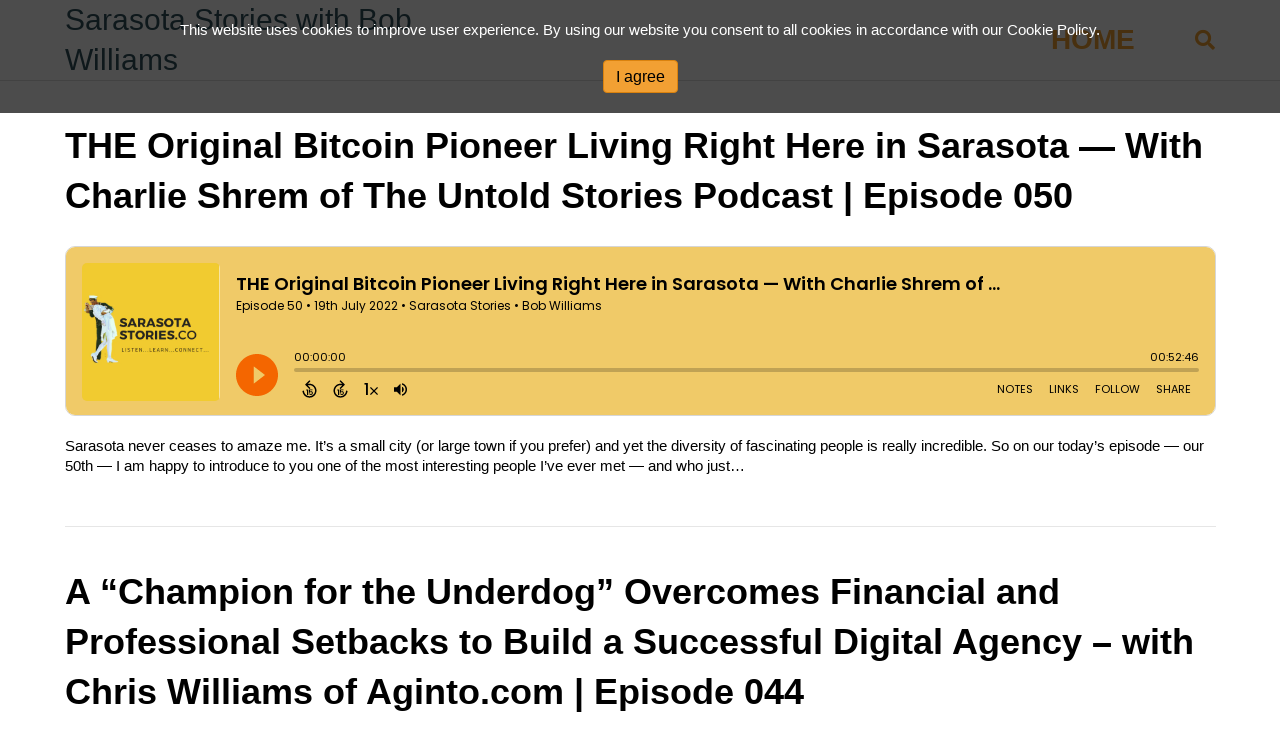

--- FILE ---
content_type: text/html; charset=UTF-8
request_url: https://sarasotastories.co/captivate-category/technology/
body_size: 6820
content:
<!DOCTYPE html>
<html lang="en-US">
<head>
<meta charset="UTF-8" />
<meta name='viewport' content='width=device-width, initial-scale=1.0' />
<meta http-equiv='X-UA-Compatible' content='IE=edge' />
<link rel="profile" href="https://gmpg.org/xfn/11" />
<meta name='robots' content='index, follow, max-image-preview:large, max-snippet:-1, max-video-preview:-1' />

			<!-- PWLS Tracking Code -->
			<!-- Global site tag (gtag.js) - Google Analytics -->
			<script async src="https://www.googletagmanager.com/gtag/js?id=UA-169829355-1"></script>
			<script>
			window.dataLayer = window.dataLayer || [];
			function gtag(){dataLayer.push(arguments);}
			gtag('js', new Date());

			gtag('config', 'UA-169829355-1');
			</script>

			
	<!-- This site is optimized with the Yoast SEO plugin v17.0 - https://yoast.com/wordpress/plugins/seo/ -->
	<title>Technology Archives - Sarasota Stories with Bob Williams</title>
	<link rel="canonical" href="https://sarasotastories.co/captivate-category/technology/" />
	<meta property="og:locale" content="en_US" />
	<meta property="og:type" content="article" />
	<meta property="og:title" content="Technology Archives - Sarasota Stories with Bob Williams" />
	<meta property="og:url" content="https://sarasotastories.co/captivate-category/technology/" />
	<meta property="og:site_name" content="Sarasota Stories with Bob Williams" />
	<script type="application/ld+json" class="yoast-schema-graph">{"@context":"https://schema.org","@graph":[{"@type":"WebSite","@id":"https://sarasotastories.co/#website","url":"https://sarasotastories.co/","name":"Sarasota Stories with Bob Williams","description":"Listen ... Learn .... Connect!","potentialAction":[{"@type":"SearchAction","target":{"@type":"EntryPoint","urlTemplate":"https://sarasotastories.co/?s={search_term_string}"},"query-input":"required name=search_term_string"}],"inLanguage":"en-US"},{"@type":"CollectionPage","@id":"https://sarasotastories.co/captivate-category/technology/#webpage","url":"https://sarasotastories.co/captivate-category/technology/","name":"Technology Archives - Sarasota Stories with Bob Williams","isPartOf":{"@id":"https://sarasotastories.co/#website"},"breadcrumb":{"@id":"https://sarasotastories.co/captivate-category/technology/#breadcrumb"},"inLanguage":"en-US","potentialAction":[{"@type":"ReadAction","target":["https://sarasotastories.co/captivate-category/technology/"]}]},{"@type":"BreadcrumbList","@id":"https://sarasotastories.co/captivate-category/technology/#breadcrumb","itemListElement":[{"@type":"ListItem","position":1,"name":"Home","item":"https://sarasotastories.co/"},{"@type":"ListItem","position":2,"name":"Technology"}]}]}</script>
	<!-- / Yoast SEO plugin. -->


<link rel='dns-prefetch' href='//s.w.org' />
<link rel="alternate" type="application/rss+xml" title="Sarasota Stories with Bob Williams &raquo; Feed" href="https://sarasotastories.co/feed/" />
<link rel="alternate" type="application/rss+xml" title="Sarasota Stories with Bob Williams &raquo; Comments Feed" href="https://sarasotastories.co/comments/feed/" />
<link rel="alternate" type="application/rss+xml" title="Sarasota Stories with Bob Williams &raquo; Technology Podcast Category Feed" href="https://sarasotastories.co/captivate-category/technology/feed/" />
		<script>
			window._wpemojiSettings = {"baseUrl":"https:\/\/s.w.org\/images\/core\/emoji\/13.1.0\/72x72\/","ext":".png","svgUrl":"https:\/\/s.w.org\/images\/core\/emoji\/13.1.0\/svg\/","svgExt":".svg","source":{"concatemoji":"https:\/\/sarasotastories.co\/wp-includes\/js\/wp-emoji-release.min.js?ver=5.8.12"}};
			!function(e,a,t){var n,r,o,i=a.createElement("canvas"),p=i.getContext&&i.getContext("2d");function s(e,t){var a=String.fromCharCode;p.clearRect(0,0,i.width,i.height),p.fillText(a.apply(this,e),0,0);e=i.toDataURL();return p.clearRect(0,0,i.width,i.height),p.fillText(a.apply(this,t),0,0),e===i.toDataURL()}function c(e){var t=a.createElement("script");t.src=e,t.defer=t.type="text/javascript",a.getElementsByTagName("head")[0].appendChild(t)}for(o=Array("flag","emoji"),t.supports={everything:!0,everythingExceptFlag:!0},r=0;r<o.length;r++)t.supports[o[r]]=function(e){if(!p||!p.fillText)return!1;switch(p.textBaseline="top",p.font="600 32px Arial",e){case"flag":return s([127987,65039,8205,9895,65039],[127987,65039,8203,9895,65039])?!1:!s([55356,56826,55356,56819],[55356,56826,8203,55356,56819])&&!s([55356,57332,56128,56423,56128,56418,56128,56421,56128,56430,56128,56423,56128,56447],[55356,57332,8203,56128,56423,8203,56128,56418,8203,56128,56421,8203,56128,56430,8203,56128,56423,8203,56128,56447]);case"emoji":return!s([10084,65039,8205,55357,56613],[10084,65039,8203,55357,56613])}return!1}(o[r]),t.supports.everything=t.supports.everything&&t.supports[o[r]],"flag"!==o[r]&&(t.supports.everythingExceptFlag=t.supports.everythingExceptFlag&&t.supports[o[r]]);t.supports.everythingExceptFlag=t.supports.everythingExceptFlag&&!t.supports.flag,t.DOMReady=!1,t.readyCallback=function(){t.DOMReady=!0},t.supports.everything||(n=function(){t.readyCallback()},a.addEventListener?(a.addEventListener("DOMContentLoaded",n,!1),e.addEventListener("load",n,!1)):(e.attachEvent("onload",n),a.attachEvent("onreadystatechange",function(){"complete"===a.readyState&&t.readyCallback()})),(n=t.source||{}).concatemoji?c(n.concatemoji):n.wpemoji&&n.twemoji&&(c(n.twemoji),c(n.wpemoji)))}(window,document,window._wpemojiSettings);
		</script>
		<style>
img.wp-smiley,
img.emoji {
	display: inline !important;
	border: none !important;
	box-shadow: none !important;
	height: 1em !important;
	width: 1em !important;
	margin: 0 .07em !important;
	vertical-align: -0.1em !important;
	background: none !important;
	padding: 0 !important;
}
</style>
	<link rel='stylesheet' id='wp-block-library-css'  href='https://sarasotastories.co/wp-includes/css/dist/block-library/style.min.css?ver=5.8.12' media='all' />
<style id='wp-block-library-theme-inline-css'>
#start-resizable-editor-section{display:none}.wp-block-audio figcaption{color:#555;font-size:13px;text-align:center}.is-dark-theme .wp-block-audio figcaption{color:hsla(0,0%,100%,.65)}.wp-block-code{font-family:Menlo,Consolas,monaco,monospace;color:#1e1e1e;padding:.8em 1em;border:1px solid #ddd;border-radius:4px}.wp-block-embed figcaption{color:#555;font-size:13px;text-align:center}.is-dark-theme .wp-block-embed figcaption{color:hsla(0,0%,100%,.65)}.blocks-gallery-caption{color:#555;font-size:13px;text-align:center}.is-dark-theme .blocks-gallery-caption{color:hsla(0,0%,100%,.65)}.wp-block-image figcaption{color:#555;font-size:13px;text-align:center}.is-dark-theme .wp-block-image figcaption{color:hsla(0,0%,100%,.65)}.wp-block-pullquote{border-top:4px solid;border-bottom:4px solid;margin-bottom:1.75em;color:currentColor}.wp-block-pullquote__citation,.wp-block-pullquote cite,.wp-block-pullquote footer{color:currentColor;text-transform:uppercase;font-size:.8125em;font-style:normal}.wp-block-quote{border-left:.25em solid;margin:0 0 1.75em;padding-left:1em}.wp-block-quote cite,.wp-block-quote footer{color:currentColor;font-size:.8125em;position:relative;font-style:normal}.wp-block-quote.has-text-align-right{border-left:none;border-right:.25em solid;padding-left:0;padding-right:1em}.wp-block-quote.has-text-align-center{border:none;padding-left:0}.wp-block-quote.is-large,.wp-block-quote.is-style-large{border:none}.wp-block-search .wp-block-search__label{font-weight:700}.wp-block-group.has-background{padding:1.25em 2.375em;margin-top:0;margin-bottom:0}.wp-block-separator{border:none;border-bottom:2px solid;margin-left:auto;margin-right:auto;opacity:.4}.wp-block-separator:not(.is-style-wide):not(.is-style-dots){width:100px}.wp-block-separator.has-background:not(.is-style-dots){border-bottom:none;height:1px}.wp-block-separator.has-background:not(.is-style-wide):not(.is-style-dots){height:2px}.wp-block-table thead{border-bottom:3px solid}.wp-block-table tfoot{border-top:3px solid}.wp-block-table td,.wp-block-table th{padding:.5em;border:1px solid;word-break:normal}.wp-block-table figcaption{color:#555;font-size:13px;text-align:center}.is-dark-theme .wp-block-table figcaption{color:hsla(0,0%,100%,.65)}.wp-block-video figcaption{color:#555;font-size:13px;text-align:center}.is-dark-theme .wp-block-video figcaption{color:hsla(0,0%,100%,.65)}.wp-block-template-part.has-background{padding:1.25em 2.375em;margin-top:0;margin-bottom:0}#end-resizable-editor-section{display:none}
</style>
<link rel='stylesheet' id='cfmsync-shortcode-css'  href='https://sarasotastories.co/wp-content/plugins/captivatesync-trade/captivate-sync-assets/css/dist/shortcode-min.css?ver=3.2.2' media='all' />
<link rel='stylesheet' id='pwcc-css'  href='https://sarasotastories.co/wp-content/plugins/pw-cookie-consent/assets/css/pwcc-min.css?ver=1.1.0' media='all' />
<link rel='stylesheet' id='simple-social-icons-font-css'  href='https://sarasotastories.co/wp-content/plugins/simple-social-icons/css/style.css?ver=3.0.2' media='all' />
<link rel='stylesheet' id='jquery-magnificpopup-css'  href='https://sarasotastories.co/wp-content/plugins/bb-plugin/css/jquery.magnificpopup.min.css?ver=2.4.2.5' media='all' />
<link rel='stylesheet' id='base-css'  href='https://sarasotastories.co/wp-content/themes/bb-theme/css/base.min.css?ver=1.7.9' media='all' />
<link rel='stylesheet' id='fl-automator-skin-css'  href='https://sarasotastories.co/wp-content/uploads/bb-theme/skin-6373a0cc963a7.css?ver=1.7.9' media='all' />
<script src='https://sarasotastories.co/wp-includes/js/jquery/jquery.min.js?ver=3.6.0' id='jquery-core-js'></script>
<script src='https://sarasotastories.co/wp-includes/js/jquery/jquery-migrate.min.js?ver=3.3.2' id='jquery-migrate-js'></script>
<script src='https://sarasotastories.co/wp-content/plugins/simple-social-icons/svgxuse.js?ver=1.1.21' id='svg-x-use-js'></script>
<link rel="https://api.w.org/" href="https://sarasotastories.co/wp-json/" /><link rel="alternate" type="application/json" href="https://sarasotastories.co/wp-json/wp/v2/captivate_category/735" /><link rel="EditURI" type="application/rsd+xml" title="RSD" href="https://sarasotastories.co/xmlrpc.php?rsd" />
<link rel="wlwmanifest" type="application/wlwmanifest+xml" href="https://sarasotastories.co/wp-includes/wlwmanifest.xml" /> 
<meta name="generator" content="WordPress 5.8.12" />
<link rel="icon" href="https://sarasotastories.co/wp-content/uploads/2020/07/cropped-Sarasota-Stories-4-e1595531186613-32x32.png" sizes="32x32" />
<link rel="icon" href="https://sarasotastories.co/wp-content/uploads/2020/07/cropped-Sarasota-Stories-4-e1595531186613-192x192.png" sizes="192x192" />
<link rel="apple-touch-icon" href="https://sarasotastories.co/wp-content/uploads/2020/07/cropped-Sarasota-Stories-4-e1595531186613-180x180.png" />
<meta name="msapplication-TileImage" content="https://sarasotastories.co/wp-content/uploads/2020/07/cropped-Sarasota-Stories-4-e1595531186613-270x270.png" />
		<style id="wp-custom-css">
			.pw-podcast-list-table tr:nth-child(even) {
    background-color: #e8e8e8;
}
.pw-podcast-list-table th,
.pw-podcast-list-table td {
	padding: 20px;
}
.pw-podcast-list-table th {
	background-color: #f2a033;
	font-size: 22px;
	color: #fff;
}
.pw-podcast-list-table td {
	font-size: 20px;
	font-weight: 700;
}
.pw-podcast-list-table .pw-podcast-list-title a {
	color: #f2a033;
}
.pw-podcast-list-table .pw-podcast-list-category {
	text-transform: capitalize;
}

.pw-podcast-list-title > p span {
	display: block;
}

@media (max-width: 767px) {
	.pw-podcast-list-table thead,
	.pw-podcast-list-image,
	.pw-podcast-list-category {
		display: none;
	}
	.pw-podcast-list-title > p {
		display: block !important;
		margin-top: 15px;
	}
}		</style>
		<link rel="stylesheet" href="https://sarasotastories.co/wp-content/themes/pw-foundation/style.css" />
<style type="text/css">
	</style> </head>
<body class="archive tax-captivate_category term-technology term-735 fl-framework-base fl-preset-default fl-full-width fl-search-active" itemscope="itemscope" itemtype="https://schema.org/WebPage">
<a aria-label="Skip to content" class="fl-screen-reader-text" href="#fl-main-content">Skip to content</a><div class="fl-page">
	<header class="fl-page-header fl-page-header-fixed fl-page-nav-right fl-page-nav-toggle-button fl-page-nav-toggle-visible-mobile"  role="banner">
	<div class="fl-page-header-wrap">
		<div class="fl-page-header-container container">
			<div class="fl-page-header-row row">
				<div class="col-sm-12 col-md-3 fl-page-logo-wrap">
					<div class="fl-page-header-logo">
						<a href="https://sarasotastories.co/"><div class="fl-logo-text" itemprop="name">Sarasota Stories with Bob Williams</div></a>
					</div>
				</div>
				<div class="col-sm-12 col-md-9 fl-page-fixed-nav-wrap">
					<div class="fl-page-nav-wrap">
						<nav class="fl-page-nav fl-nav navbar navbar-default navbar-expand-md" aria-label="Header Menu" role="navigation">
							<button type="button" class="navbar-toggle navbar-toggler" data-toggle="collapse" data-target=".fl-page-nav-collapse">
								<span>Menu</span>
							</button>
							<div class="fl-page-nav-collapse collapse navbar-collapse">
								<ul class="fl-page-header-nav nav navbar-nav menu"><li><a class="no-menu" href="https://sarasotastories.co/">Home</a></li></ul>							</div>
						</nav>
					</div>
				</div>
			</div>
		</div>
	</div>
</header><!-- .fl-page-header-fixed -->
<header class="fl-page-header fl-page-header-primary fl-page-nav-right fl-page-nav-toggle-button fl-page-nav-toggle-visible-mobile" itemscope="itemscope" itemtype="https://schema.org/WPHeader"  role="banner">
	<div class="fl-page-header-wrap">
		<div class="fl-page-header-container container">
			<div class="fl-page-header-row row">
				<div class="col-sm-12 col-md-4 fl-page-header-logo-col">
					<div class="fl-page-header-logo" itemscope="itemscope" itemtype="https://schema.org/Organization">
						<a href="https://sarasotastories.co/" itemprop="url"><div class="fl-logo-text" itemprop="name">Sarasota Stories with Bob Williams</div></a>
											</div>
				</div>
				<div class="col-sm-12 col-md-8 fl-page-nav-col">
					<div class="fl-page-nav-wrap">
						<nav class="fl-page-nav fl-nav navbar navbar-default navbar-expand-md" aria-label="Header Menu" itemscope="itemscope" itemtype="https://schema.org/SiteNavigationElement" role="navigation">
							<button type="button" class="navbar-toggle navbar-toggler" data-toggle="collapse" data-target=".fl-page-nav-collapse">
								<span>Menu</span>
							</button>
							<div class="fl-page-nav-collapse collapse navbar-collapse">
								<div class="fl-page-nav-search">
	<a href="javascript:void(0);" class="fas fa-search" aria-label="Search" aria-expanded="false" aria-haspopup="true" id='flsearchform'></a>
	<form method="get" role="search" aria-label="Search" action="https://sarasotastories.co/" title="Type and press Enter to search.">
		<input type="search" class="fl-search-input form-control" name="s" placeholder="Search" value="" aria-labelledby="flsearchform" />
	</form>
</div>
<ul class="fl-page-header-nav nav navbar-nav menu"><li><a class="no-menu" href="https://sarasotastories.co/">Home</a></li></ul>							</div>
						</nav>
					</div>
				</div>
			</div>
		</div>
	</div>
</header><!-- .fl-page-header -->
	<div id="fl-main-content" class="fl-page-content" itemprop="mainContentOfPage" role="main">

		
<div class="fl-archive pwft-archive container">
    <div class="row">
        
        
        <div class="fl-content col-md-12" itemscope="itemscope" itemtype="http://schema.org/Blog">

                        
                        
                
                    <article class="fl-post post-2924 captivate_podcast type-captivate_podcast status-publish has-post-thumbnail hentry captivate_category-celebrity captivate_category-technology" id="fl-post-2924" itemscope="itemscope" itemtype="http://schema.org/BlogPosting">

	<header class="fl-post-header">
		<h2 class="fl-post-title" itemprop="headline">
			<a href="https://sarasotastories.co/podcast/he-is-the-original-bitcoin-pioneer-right-here-in-sarasota-with-charlie-shrem-of-untoldstories-com-episode-50/" rel="bookmark" title="THE Original Bitcoin Pioneer Living Right Here in Sarasota — With Charlie Shrem of The Untold Stories Podcast | Episode 050">THE Original Bitcoin Pioneer Living Right Here in Sarasota — With Charlie Shrem of The Untold Stories Podcast | Episode 050</a>
					</h2>
		<meta itemprop="image" content="https://sarasotastories.co/wp-content/uploads/2022/07/59689753fd64704ab1d0bd56a9122825.jpeg"><meta itemprop="interactionCount" content="UserComments:0">	</header><!-- .fl-post-header -->

	
	<div class="fl-post-content clearfix" itemprop="text">
		<div class="cfm-player-iframe" style="width: 100%; height: 170px; margin-bottom: 20px; border-radius: 10px; overflow:hidden; border: 1px solid #d6d6d6;"><iframe style="width: 100%; height: 170px;" frameborder="no" scrolling="no" seamless allow="autoplay" src="https://player.captivate.fm/19b13143-f0b9-4c82-9bab-2189b2804bd6"></iframe></div><p>Sarasota never ceases to amaze me. It&#8217;s a small city (or large town if you prefer) and yet the diversity of fascinating people is really incredible. So on our today&#8217;s episode &#8212; our 50th &#8212; I am happy to introduce to you one of the most interesting people I&#8217;ve ever met &#8212; and who just&hellip;</p>
<a class="fl-post-more-link" href="https://sarasotastories.co/podcast/he-is-the-original-bitcoin-pioneer-right-here-in-sarasota-with-charlie-shrem-of-untoldstories-com-episode-50/"></a>	</div><!-- .fl-post-content -->

	
	
</article>
<!-- .fl-post -->                
                    <article class="fl-post post-2888 captivate_podcast type-captivate_podcast status-publish has-post-thumbnail hentry captivate_category-technology" id="fl-post-2888" itemscope="itemscope" itemtype="http://schema.org/BlogPosting">

	<header class="fl-post-header">
		<h2 class="fl-post-title" itemprop="headline">
			<a href="https://sarasotastories.co/podcast/a-champion-for-the-underdog-overcomes-financial-and-professional-setbacks-to-build-a-successful-digital-agency-with-chris-williams-of-aginto-com/" rel="bookmark" title="A “Champion for the Underdog” Overcomes Financial and Professional Setbacks to Build a Successful Digital Agency – with Chris Williams of Aginto.com | Episode 044">A “Champion for the Underdog” Overcomes Financial and Professional Setbacks to Build a Successful Digital Agency – with Chris Williams of Aginto.com | Episode 044</a>
					</h2>
		<meta itemprop="image" content="https://sarasotastories.co/wp-content/uploads/2022/06/Screen-Shot-2022-06-27-at-11.36.32-AM-e1657719872296.png"><meta itemprop="interactionCount" content="UserComments:0">	</header><!-- .fl-post-header -->

	
	<div class="fl-post-content clearfix" itemprop="text">
		<div class="cfm-player-iframe" style="width: 100%; height: 170px; margin-bottom: 20px; border-radius: 10px; overflow:hidden; border: 1px solid #d6d6d6;"><iframe style="width: 100%; height: 170px;" frameborder="no" scrolling="no" seamless allow="autoplay" src="https://player.captivate.fm/c638e4e2-05a5-4189-aff4-4711a7d1cb35"></iframe></div><p>Whenever you enter the competitive world of business at some point you&#8217;re going to get &#8220;hit&#8221;. It may be from a layoff as an employee, or it could as an owner when your business gets slammed after the economy takes a substantial turn for the worse. The latter is what happened to today&#8217;s guest. He&hellip;</p>
<a class="fl-post-more-link" href="https://sarasotastories.co/podcast/a-champion-for-the-underdog-overcomes-financial-and-professional-setbacks-to-build-a-successful-digital-agency-with-chris-williams-of-aginto-com/"></a>	</div><!-- .fl-post-content -->

	
	
</article>
<!-- .fl-post -->                
                    <article class="fl-post post-2512 captivate_podcast type-captivate_podcast status-publish has-post-thumbnail hentry captivate_category-technology" id="fl-post-2512" itemscope="itemscope" itemtype="http://schema.org/BlogPosting">

	<header class="fl-post-header">
		<h2 class="fl-post-title" itemprop="headline">
			<a href="https://sarasotastories.co/podcast/002-michael-kenyon-uniti-fiber/" rel="bookmark" title="Expanding Florida’s Information Highway — with Michael Kenyon, Uniti Fiber |Episode 002">Expanding Florida’s Information Highway — with Michael Kenyon, Uniti Fiber |Episode 002</a>
					</h2>
		<meta itemprop="image" content="https://sarasotastories.co/wp-content/uploads/2022/04/image-1.png"><meta itemprop="interactionCount" content="UserComments:0">	</header><!-- .fl-post-header -->

	
	<div class="fl-post-content clearfix" itemprop="text">
		<div class="cfm-player-iframe" style="width: 100%; height: 170px; margin-bottom: 20px; border-radius: 10px; overflow:hidden; border: 1px solid #d6d6d6;"><iframe style="width: 100%; height: 170px;" frameborder="no" scrolling="no" seamless allow="autoplay" src="https://player.captivate.fm/c026c3cc-8cef-4e35-aa4a-0f0792baaf45"></iframe></div><p>Florida is booming and so is the residential and business infrastructure needed to support that growth. But what about Florida’s digital infrastructure? That’s where Fiber optics comes in. One company is laying miles of fiber optics to help Florida and Sarasota compete in todays digital economy. In this episode I interview Michael Kenyon of Uniti&hellip;</p>
<a class="fl-post-more-link" href="https://sarasotastories.co/podcast/002-michael-kenyon-uniti-fiber/"></a>	</div><!-- .fl-post-content -->

	
	
</article>
<!-- .fl-post -->                                
        		        	    
        	        	
        </div>
        
                
    </div>
</div>


	</div><!-- .fl-page-content -->
		<footer class="fl-page-footer-wrap" itemscope="itemscope" itemtype="https://schema.org/WPFooter"  role="contentinfo">
		<div class="fl-page-footer">
	<div class="fl-page-footer-container container">
		<div class="fl-page-footer-row row">
			<div class="col-md-12 text-center clearfix"><div class="fl-page-footer-text fl-page-footer-text-1">
	<span>&copy; 2026 Sarasota Stories with Bob Williams</span>
	<span> | </span>
	<span id="fl-site-credits">Powered by <a href="http://www.podcastwebsites.com/" target="_blank" title="Podcast Websites">Podcast Websites</a></span>
</div></div>					</div>
	</div>
</div><!-- .fl-page-footer -->
	</footer>
		</div><!-- .fl-page -->
<style type="text/css" media="screen"></style><link rel='stylesheet' id='font-awesome-5-css'  href='https://sarasotastories.co/wp-content/plugins/bb-plugin/fonts/fontawesome/5.15.1/css/all.min.css?ver=2.4.2.5' media='all' />
<script src='https://sarasotastories.co/wp-content/plugins/captivatesync-trade/captivate-sync-assets/js/dist/player-api-min.js?ver=3.2.2' id='cfmsync-player-api-js'></script>
<script src='https://sarasotastories.co/wp-content/plugins/pw-cookie-consent/vendor/js-cookie/js/js.cookie.js?ver=2.2.0' id='pwcc-js-cookie-js'></script>
<script id='pwcc-js-extra'>
var pwcc_settings = {"site_url":"https:\/\/sarasotastories.co","cookie_consent":"1","cookie_expiry":"30","cookie_consent_position":"top","cookie_consent_bg_color":"#000000","cookie_consent_bg_opacity":"70","cookie_consent_text_color":"","cookie_consent_link_color":"","cookie_consent_policy":"0","cookie_consent_policy_link":"","cookie_consent_content":"This website uses cookies to improve user experience. By using our website you consent to all cookies in accordance with our Cookie Policy.","cookie_consent_preview":"1","cookie_expiry_preview":"30","cookie_consent_position_preview":"top","cookie_consent_bg_color_preview":"#000000","cookie_consent_bg_opacity_preview":"70","cookie_consent_text_color_preview":"","cookie_consent_link_color_preview":"","cookie_consent_policy_preview":"0","cookie_consent_policy_link_preview":"","cookie_consent_content_preview":"This website uses cookies to improve user experience. By using our website you consent to all cookies in accordance with our Cookie Policy."};
</script>
<script src='https://sarasotastories.co/wp-content/plugins/pw-cookie-consent/assets/js/pwcc-min.js?ver=1.1.0' id='pwcc-js'></script>
<script src='https://sarasotastories.co/wp-content/plugins/bb-plugin/js/jquery.ba-throttle-debounce.min.js?ver=2.4.2.5' id='jquery-throttle-js'></script>
<script src='https://sarasotastories.co/wp-content/plugins/bb-plugin/js/jquery.magnificpopup.min.js?ver=2.4.2.5' id='jquery-magnificpopup-js'></script>
<script src='https://sarasotastories.co/wp-content/plugins/bb-plugin/js/jquery.fitvids.min.js?ver=1.2' id='jquery-fitvids-js'></script>
<script id='fl-automator-js-extra'>
var themeopts = {"medium_breakpoint":"992","mobile_breakpoint":"768"};
</script>
<script src='https://sarasotastories.co/wp-content/themes/bb-theme/js/theme.min.js?ver=1.7.9' id='fl-automator-js'></script>
<script src='https://sarasotastories.co/wp-includes/js/wp-embed.min.js?ver=5.8.12' id='wp-embed-js'></script>
</body>
</html>
